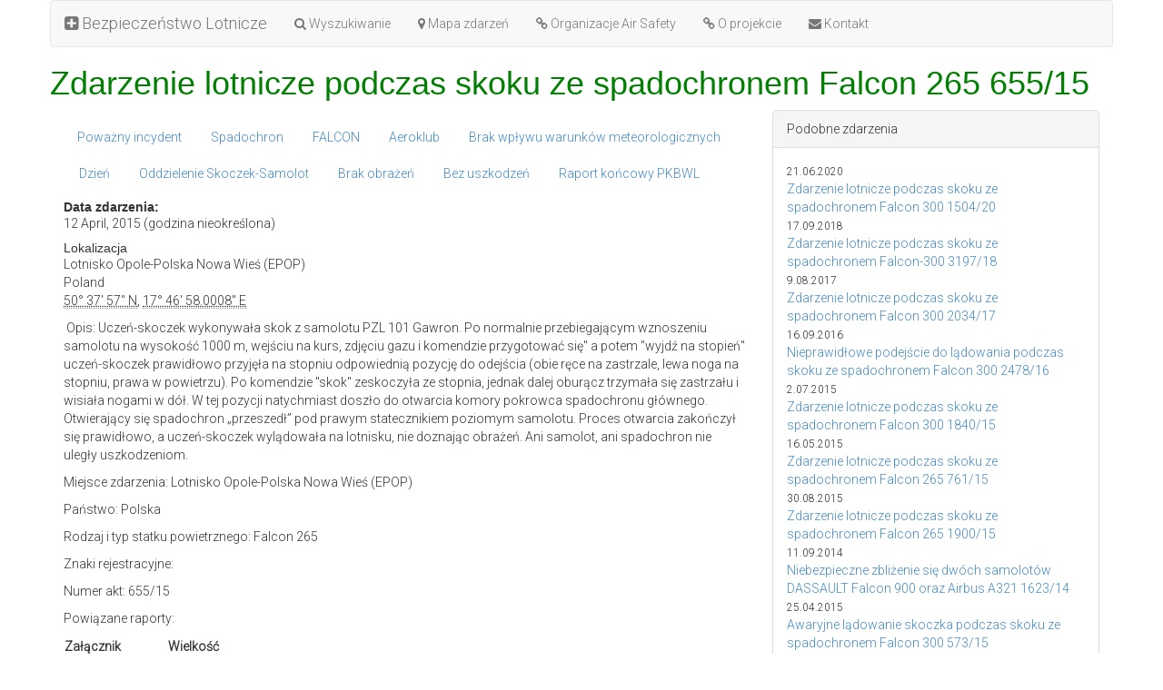

--- FILE ---
content_type: text/html; charset=utf-8
request_url: http://bezpieczenstwo.dlapilota.pl/12-04-2015-zdarzenie-lotnicze-podczas-skoku-ze-spadochronem-falcon-265-65515
body_size: 4682
content:
<!DOCTYPE html>
<html>
  <head>
<meta http-equiv="Content-Type" content="text/html; charset=utf-8" />
    <meta http-equiv="x-ua-compatible" content="IE=Edge" />
    <script>
      if (window.location.protocol != "https:")
        window.location.href = "https:" + window.location.href.substring(window.location.protocol.length);
    </script>
    <meta http-equiv="Content-Type" content="text/html; charset=utf-8" />
        <title>Zdarzenie lotnicze podczas skoku ze spadochronem Falcon 265 655/15</title>
    <meta name="description" content="Bezpieczeństwo Lotnicze · Aviation Safety in Poland · Lotniska w Polsce">
    <meta charset="utf-8">
    <link rel="shortcut icon" href="/sites/all/themes/tb13/images/dlapilota.ico" type="image/x-icon" />
    <meta name="viewport" content="width=device-width, initial-scale=1.0">
    <link type="text/css" rel="stylesheet" media="all" href="/sites/bezpieczenstwo.dlapilota.pl/files/css/css_73275d605487f2c8b836d025aecd665f.css" />
    <link href="//netdna.bootstrapcdn.com/bootstrap/3.0.0/css/bootstrap.no-icons.min.css" rel="stylesheet">
    <link href="//netdna.bootstrapcdn.com/font-awesome/4.0.0/css/font-awesome.min.css" rel="stylesheet">
    <link href='//fonts.googleapis.com/css?family=Roboto:300&subset=latin,latin-ext' rel='stylesheet' type='text/css'>
    <link href="/sites/all/themes/tb13/style.css?v=20130924" rel="stylesheet" media="screen">
    <script src="//ajax.googleapis.com/ajax/libs/jquery/1.10.2/jquery.min.js"></script>
    <script src="//netdna.bootstrapcdn.com/bootstrap/3.0.1/js/bootstrap.min.js"></script>
    <script type="text/javascript">
      var $$ = $.noConflict(true);
    </script>
    <script type="text/javascript" src="/sites/bezpieczenstwo.dlapilota.pl/files/js/js_5cd31d0e86ae0a186f884829748cf133.js"></script>
<script type="text/javascript">
<!--//--><![CDATA[//><!--
jQuery.extend(Drupal.settings, { "basePath": "/" });
//--><!]]>
</script>
  </head>
  <body>
    <div class="container">
      <div class="row">
        <nav class="navbar navbar-default" role="navigation">
          <div class="navbar-header">
            <a class="navbar-brand" href="/"><i class="fa fa-plus-square"></i> Bezpieczeństwo Lotnicze</a>
            <button type="button" class="navbar-toggle pull-left" data-toggle="collapse" data-target="#navbar-collapse">
             <span class="sr-only">Toggle navigation</span>
             <span class="icon-bar"></span>
             <span class="icon-bar"></span>
             <span class="icon-bar"></span>
            </button>
          </div>
          <div class="collapse navbar-collapse" id="navbar-collapse">
            
      <ul class="nav navbar-nav">
        <li><a href="/wyszukiwanie"><i class="fa fa-search"></i> Wyszukiwanie</a></li>
        <li><a href="/mapa-zdarzen"><i class="fa fa-map-marker"></i> Mapa zdarzeń</a></li>
        <li><a href="/17-03-2012-organizacje-air-safety-na-swiecie"><i class="fa fa-link"></i> Organizacje Air Safety</a></li>
        <li><a href="/o-projekcie"><i class="fa fa-link"></i> O projekcie</a></li>
        <li><a href="http://dlapilota.pl/contact"><i class="fa fa-envelope"></i> Kontakt</a></li>
      </ul>          </div>
        </nav>

        <header>
           
          <h1>Zdarzenie lotnicze podczas skoku ze spadochronem Falcon 265 655/15</h1>                            </header>
      </div><!-- row -->
    
      <div class="row">

        <article class="col-md-8">
          <div id="node-4599" class="node clear-block">



  <div class="meta">
  
      <div class="terms terms-inline"><ul class="nav nav-pills"  class="links inline"><li class="taxonomy_term_171 first"><a href="/rodzaj-zdarzenia/powazny-incydent" rel="tag" title="">Poważny incydent</a></li>
<li class="taxonomy_term_31"><a href="/rodzaj-statku-powietrznego/spadochron" rel="tag" title="">Spadochron</a></li>
<li class="taxonomy_term_337"><a href="/typ/falcon" rel="tag" title="">FALCON</a></li>
<li class="taxonomy_term_179"><a href="/uzytkownik/aeroklub" rel="tag" title="">Aeroklub</a></li>
<li class="taxonomy_term_149"><a href="/warunki-meteorologiczne/brak-wplywu-warunkow-meteorologicznych" rel="tag" title="">Brak wpływu warunków meteorologicznych</a></li>
<li class="taxonomy_term_6"><a href="/pora-doby/dzien" rel="tag" title="">Dzień</a></li>
<li class="taxonomy_term_96"><a href="/faza-skoku/oddzielenie-skoczek-samolot" rel="tag" title="">Oddzielenie Skoczek-Samolot</a></li>
<li class="taxonomy_term_128"><a href="/ofiary/brak-obrazen" rel="tag" title="">Brak obrażeń</a></li>
<li class="taxonomy_term_136"><a href="/uszkodzenia-statku-powietrznego/bez-uszkodzen" rel="tag" title="">Bez uszkodzeń</a></li>
<li class="taxonomy_term_139 last"><a href="/dostepne-raporty/raport-koncowy-pkbwl" rel="tag" title="">Raport końcowy PKBWL</a></li>
</ul></div>
    </div>

  <div class="content">
    <div class="field field-type-datestamp field-field-data-zdarzenia">
      <div class="field-label">Data zdarzenia:&nbsp;</div>
    <div class="field-items">
            <div class="field-item odd">
                    <span class="date-display-single">12 April, 2015 (godzina nieokreślona)</span>        </div>
        </div>
</div>
  <h3 class="location-locations-header">Lokalizacja</h3>
  <div class="location-locations-wrapper">
          <div class="location vcard">
  <div class="adr">
          <span class="fn">Lotnisko Opole-Polska Nowa Wieś (EPOP)</span>
                              <div class="country-name">Poland</div>
                                        <span class="geo"><abbr class="latitude" title="50.632500">50° 37' 57" N</abbr>, <abbr class="longitude" title="17.782778">17° 46' 58.0008" E</abbr></span>
            </div>
  </div>
      </div>
<p>&nbsp;Opis: Uczeń-skoczek wykonywała skok z samolotu PZL 101 Gawron. Po normalnie przebiegającym wznoszeniu samolotu na wysokość 1000 m, wejściu na kurs, zdjęciu gazu i komendzie przygotować się" a potem "wyjdź na stopień" uczeń-skoczek prawidłowo przyjęła na stopniu odpowiednią pozycję do odejścia (obie ręce na zastrzale, lewa noga na stopniu, prawa w powietrzu). Po komendzie "skok" zeskoczyła ze stopnia, jednak dalej oburącz trzymała się zastrzału i wisiała nogami w dół. W tej pozycji natychmiast doszło do otwarcia komory pokrowca spadochronu głównego. Otwierający się spadochron „przeszedł” pod prawym statecznikiem poziomym samolotu. Proces otwarcia zakończył się prawidłowo, a uczeń-skoczek wylądowała na lotnisku, nie doznając obrażeń. Ani samolot, ani spadochron nie uległy uszkodzeniom.</p><p>Miejsce zdarzenia: Lotnisko Opole-Polska Nowa Wieś (EPOP)</p><p>Państwo: Polska</p><p>Rodzaj i typ statku powietrznego: Falcon 265</p><p>Znaki rejestracyjne:</p><p>Numer akt: 655/15</p><p>Powiązane raporty:</p><table id="attachments" class="sticky-enabled">
 <thead><tr><th>Załącznik</th><th>Wielkość</th> </tr></thead>
<tbody>
 <tr class="odd"><td><a href="https://bezpieczenstwo.dlapilota.pl/sites/bezpieczenstwo.dlapilota.pl/files/2015_0655_rk.pdf">2015_0655_rk.pdf</a></td><td>373.06 KB</td> </tr>
</tbody>
</table>
  </div>

  
  <div id="map"></div>
  <link rel="stylesheet" href="http://cdn.leafletjs.com/leaflet-0.6.4/leaflet.css" />
  <!--[if lte IE 8]>
    <link rel="stylesheet" href="http://cdn.leafletjs.com/leaflet-0.6.4/leaflet.ie.css" />
  <![endif]-->
  <script type="text/javascript" src="http://cdn.leafletjs.com/leaflet-0.6.4/leaflet.js"></script>
  <script type="text/javascript"
  src="http://maps.google.com/maps/api/js?v=3.2&sensor=false"></script>
  <script type="text/javascript" src="sites/all/themes/tb13/js/leaflet_google.js"></script>
  <script type="text/javascript">
    var title = '<p>Zdarzenie lotnicze podczas skoku ze spadochronem Falcon 265 655/15</p>',
        lat = 50.632500,
        lon = 17.782778;
  </script>  
  <script src="sites/all/themes/tb13/js/leaflet_map.js"></script>



</div>
<div id="comments">

 <div id="disqus_thread"></div>
  <script type="text/javascript">
    var disqus_shortname = 'bezpieczenstwo',
        disqus_identifier = 'node/4599',
        disqus_title = 'Zdarzenie lotnicze podczas skoku ze spadochronem Falcon 265 655/15',
        disqus_url = 'http://bezpieczenstwo.dlapilota.pl/12-04-2015-zdarzenie-lotnicze-podczas-skoku-ze-spadochronem-falcon-265-65515';

    (function() {
      var dsq = document.createElement('script'); dsq.type = 'text/javascript'; dsq.async = true;
        dsq.src = '//' + disqus_shortname + '.disqus.com/embed.js';
        (document.getElementsByTagName('head')[0] || document.getElementsByTagName('body')[0]).appendChild(dsq);
    })();
  </script>
  <noscript>Please enable JavaScript to view the <a href="http://disqus.com/?ref_noscript">comments powered by Disqus.</a></noscript>
  <a href="http://disqus.com" class="dsq-brlink">comments powered by <span class="logo-disqus">Disqus</span></a>

   </div>
        </article>

    
        <div class="col-md-4">
          <div class="panel panel-default panel-right">
            <div class="panel-heading">Podobne zdarzenia</div>
            <div class="panel-body">
              <ul class="list-unstyled">
                <li><small>21.06.2020</small><br /><a href="21-06-2020-zdarzenie-lotnicze-podczas-skoku-ze-spadochronem-falcon-300-150420">Zdarzenie lotnicze podczas skoku ze spadochronem Falcon 300 1504/20</a></li><li><small>17.09.2018</small><br /><a href="17-09-2018-zdarzenie-lotnicze-podczas-skoku-ze-spadochronem-falcon-300-319718">Zdarzenie lotnicze podczas skoku ze spadochronem Falcon-300 3197/18</a></li><li><small>9.08.2017</small><br /><a href="09-08-2017-zdarzenie-lotnicze-podczas-skoku-ze-spadochronem-falcon-300-203417">Zdarzenie lotnicze podczas skoku ze spadochronem Falcon 300 2034/17</a></li><li><small>16.09.2016</small><br /><a href="16-09-2016-nieprawidlowe-podejscie-do-ladowania-podczas-skoku-ze-spadochronem-falcon-300-247816">Nieprawidłowe podejście do lądowania podczas skoku ze spadochronem Falcon 300 2478/16</a></li><li><small>2.07.2015</small><br /><a href="02-07-2015-zdarzenie-lotnicze-podczas-skoku-ze-spadochronem-falcon-300-184015">Zdarzenie lotnicze podczas skoku ze spadochronem Falcon 300 1840/15</a></li><li><small>16.05.2015</small><br /><a href="16-05-2015-zdarzenie-lotnicze-podczas-skoku-ze-spadochronem-falcon-265-76115">Zdarzenie lotnicze podczas skoku ze spadochronem Falcon 265 761/15</a></li><li><small>30.08.2015</small><br /><a href="30-08-2015-zdarzenie-lotnicze-podczas-skoku-ze-spadochronem-falcon-265-190015">Zdarzenie lotnicze podczas skoku ze spadochronem Falcon 265 1900/15</a></li><li><small>11.09.2014</small><br /><a href="11-09-2014-niebezpieczne-zblizenie-sie-dwoch-samolotow-dassault-falcon-900-oraz-airbus-a321-162314">Niebezpieczne zbliżenie się dwóch samolotów DASSAULT Falcon 900 oraz Airbus A321 1623/14</a></li><li><small>25.04.2015</small><br /><a href="25-04-2015-awaryjne-ladowanie-skoczka-podczas-skoku-ze-spadochronem-falcon-300-57315">Awaryjne lądowanie skoczka podczas skoku ze spadochronem Falcon 300 573/15</a></li>              </ul>
            </div>
          </div>
        </div>
        
    
        <footer>
	      <nav class="navbar navbar-default">
            <p class="navbar-text pull-left">&copy;MMXIII-MMXXIV <a href="http://dlapilota.pl" class="navbar-link"><i class="fa fa-plane"></i> dlapilota.pl</a></p>
            <p class="navbar-text pull-right"><a href="https://plus.google.com/112043021018044368711"><i class="fa fa-lg fa-google-plus"></i></a><a href="http://facebook.com/dlapilotapl"><i class="fa fa-lg fa-facebook"></i></a></p>
          </nav>
        </footer>
      </div><!-- row -->
    </div><!-- container -->

    
	<script>
	  (function(i,s,o,g,r,a,m){i['GoogleAnalyticsObject']=r;i[r]=i[r]||function(){
	  (i[r].q=i[r].q||[]).push(arguments)},i[r].l=1*new Date();a=s.createElement(o),
	  m=s.getElementsByTagName(o)[0];a.async=1;a.src=g;m.parentNode.insertBefore(a,m)
	  })(window,document,'script','//www.google-analytics.com/analytics.js','ga');

	  ga('create', 'UA-646496-8', 'auto');
	  ga('send', 'pageview');

	</script>

  </body>
</html>
<!-- Page cached by Boost @ 2025-11-15 11:01:31, expires @ 2025-11-16 11:01:31 -->


--- FILE ---
content_type: text/html; charset=utf-8
request_url: https://bezpieczenstwo.dlapilota.pl/12-04-2015-zdarzenie-lotnicze-podczas-skoku-ze-spadochronem-falcon-265-65515
body_size: 4652
content:
<!DOCTYPE html>
<html>
  <head>
<meta http-equiv="Content-Type" content="text/html; charset=utf-8" />
    <meta http-equiv="x-ua-compatible" content="IE=Edge" />
    <script>
      if (window.location.protocol != "https:")
        window.location.href = "https:" + window.location.href.substring(window.location.protocol.length);
    </script>
    <meta http-equiv="Content-Type" content="text/html; charset=utf-8" />
        <title>Zdarzenie lotnicze podczas skoku ze spadochronem Falcon 265 655/15</title>
    <meta name="description" content="Bezpieczeństwo Lotnicze · Aviation Safety in Poland · Lotniska w Polsce">
    <meta charset="utf-8">
    <link rel="shortcut icon" href="/sites/all/themes/tb13/images/dlapilota.ico" type="image/x-icon" />
    <meta name="viewport" content="width=device-width, initial-scale=1.0">
    <link type="text/css" rel="stylesheet" media="all" href="/sites/bezpieczenstwo.dlapilota.pl/files/css/css_73275d605487f2c8b836d025aecd665f.css" />
    <link href="//netdna.bootstrapcdn.com/bootstrap/3.0.0/css/bootstrap.no-icons.min.css" rel="stylesheet">
    <link href="//netdna.bootstrapcdn.com/font-awesome/4.0.0/css/font-awesome.min.css" rel="stylesheet">
    <link href='//fonts.googleapis.com/css?family=Roboto:300&subset=latin,latin-ext' rel='stylesheet' type='text/css'>
    <link href="/sites/all/themes/tb13/style.css?v=20130924" rel="stylesheet" media="screen">
    <script src="//ajax.googleapis.com/ajax/libs/jquery/1.10.2/jquery.min.js"></script>
    <script src="//netdna.bootstrapcdn.com/bootstrap/3.0.1/js/bootstrap.min.js"></script>
    <script type="text/javascript">
      var $$ = $.noConflict(true);
    </script>
    <script type="text/javascript" src="/sites/bezpieczenstwo.dlapilota.pl/files/js/js_5cd31d0e86ae0a186f884829748cf133.js"></script>
<script type="text/javascript">
<!--//--><![CDATA[//><!--
jQuery.extend(Drupal.settings, { "basePath": "/" });
//--><!]]>
</script>
  </head>
  <body>
    <div class="container">
      <div class="row">
        <nav class="navbar navbar-default" role="navigation">
          <div class="navbar-header">
            <a class="navbar-brand" href="/"><i class="fa fa-plus-square"></i> Bezpieczeństwo Lotnicze</a>
            <button type="button" class="navbar-toggle pull-left" data-toggle="collapse" data-target="#navbar-collapse">
             <span class="sr-only">Toggle navigation</span>
             <span class="icon-bar"></span>
             <span class="icon-bar"></span>
             <span class="icon-bar"></span>
            </button>
          </div>
          <div class="collapse navbar-collapse" id="navbar-collapse">
            
      <ul class="nav navbar-nav">
        <li><a href="/wyszukiwanie"><i class="fa fa-search"></i> Wyszukiwanie</a></li>
        <li><a href="/mapa-zdarzen"><i class="fa fa-map-marker"></i> Mapa zdarzeń</a></li>
        <li><a href="/17-03-2012-organizacje-air-safety-na-swiecie"><i class="fa fa-link"></i> Organizacje Air Safety</a></li>
        <li><a href="/o-projekcie"><i class="fa fa-link"></i> O projekcie</a></li>
        <li><a href="http://dlapilota.pl/contact"><i class="fa fa-envelope"></i> Kontakt</a></li>
      </ul>          </div>
        </nav>

        <header>
           
          <h1>Zdarzenie lotnicze podczas skoku ze spadochronem Falcon 265 655/15</h1>                            </header>
      </div><!-- row -->
    
      <div class="row">

        <article class="col-md-8">
          <div id="node-4599" class="node clear-block">



  <div class="meta">
  
      <div class="terms terms-inline"><ul class="nav nav-pills"  class="links inline"><li class="taxonomy_term_171 first"><a href="/rodzaj-zdarzenia/powazny-incydent" rel="tag" title="">Poważny incydent</a></li>
<li class="taxonomy_term_31"><a href="/rodzaj-statku-powietrznego/spadochron" rel="tag" title="">Spadochron</a></li>
<li class="taxonomy_term_337"><a href="/typ/falcon" rel="tag" title="">FALCON</a></li>
<li class="taxonomy_term_179"><a href="/uzytkownik/aeroklub" rel="tag" title="">Aeroklub</a></li>
<li class="taxonomy_term_149"><a href="/warunki-meteorologiczne/brak-wplywu-warunkow-meteorologicznych" rel="tag" title="">Brak wpływu warunków meteorologicznych</a></li>
<li class="taxonomy_term_6"><a href="/pora-doby/dzien" rel="tag" title="">Dzień</a></li>
<li class="taxonomy_term_96"><a href="/faza-skoku/oddzielenie-skoczek-samolot" rel="tag" title="">Oddzielenie Skoczek-Samolot</a></li>
<li class="taxonomy_term_128"><a href="/ofiary/brak-obrazen" rel="tag" title="">Brak obrażeń</a></li>
<li class="taxonomy_term_136"><a href="/uszkodzenia-statku-powietrznego/bez-uszkodzen" rel="tag" title="">Bez uszkodzeń</a></li>
<li class="taxonomy_term_139 last"><a href="/dostepne-raporty/raport-koncowy-pkbwl" rel="tag" title="">Raport końcowy PKBWL</a></li>
</ul></div>
    </div>

  <div class="content">
    <div class="field field-type-datestamp field-field-data-zdarzenia">
      <div class="field-label">Data zdarzenia:&nbsp;</div>
    <div class="field-items">
            <div class="field-item odd">
                    <span class="date-display-single">12 April, 2015 (godzina nieokreślona)</span>        </div>
        </div>
</div>
  <h3 class="location-locations-header">Lokalizacja</h3>
  <div class="location-locations-wrapper">
          <div class="location vcard">
  <div class="adr">
          <span class="fn">Lotnisko Opole-Polska Nowa Wieś (EPOP)</span>
                              <div class="country-name">Poland</div>
                                        <span class="geo"><abbr class="latitude" title="50.632500">50° 37' 57" N</abbr>, <abbr class="longitude" title="17.782778">17° 46' 58.0008" E</abbr></span>
            </div>
  </div>
      </div>
<p>&nbsp;Opis: Uczeń-skoczek wykonywała skok z samolotu PZL 101 Gawron. Po normalnie przebiegającym wznoszeniu samolotu na wysokość 1000 m, wejściu na kurs, zdjęciu gazu i komendzie przygotować się" a potem "wyjdź na stopień" uczeń-skoczek prawidłowo przyjęła na stopniu odpowiednią pozycję do odejścia (obie ręce na zastrzale, lewa noga na stopniu, prawa w powietrzu). Po komendzie "skok" zeskoczyła ze stopnia, jednak dalej oburącz trzymała się zastrzału i wisiała nogami w dół. W tej pozycji natychmiast doszło do otwarcia komory pokrowca spadochronu głównego. Otwierający się spadochron „przeszedł” pod prawym statecznikiem poziomym samolotu. Proces otwarcia zakończył się prawidłowo, a uczeń-skoczek wylądowała na lotnisku, nie doznając obrażeń. Ani samolot, ani spadochron nie uległy uszkodzeniom.</p><p>Miejsce zdarzenia: Lotnisko Opole-Polska Nowa Wieś (EPOP)</p><p>Państwo: Polska</p><p>Rodzaj i typ statku powietrznego: Falcon 265</p><p>Znaki rejestracyjne:</p><p>Numer akt: 655/15</p><p>Powiązane raporty:</p><table id="attachments" class="sticky-enabled">
 <thead><tr><th>Załącznik</th><th>Wielkość</th> </tr></thead>
<tbody>
 <tr class="odd"><td><a href="https://bezpieczenstwo.dlapilota.pl/sites/bezpieczenstwo.dlapilota.pl/files/2015_0655_rk.pdf">2015_0655_rk.pdf</a></td><td>373.06 KB</td> </tr>
</tbody>
</table>
  </div>

  
  <div id="map"></div>
  <link rel="stylesheet" href="http://cdn.leafletjs.com/leaflet-0.6.4/leaflet.css" />
  <!--[if lte IE 8]>
    <link rel="stylesheet" href="http://cdn.leafletjs.com/leaflet-0.6.4/leaflet.ie.css" />
  <![endif]-->
  <script type="text/javascript" src="http://cdn.leafletjs.com/leaflet-0.6.4/leaflet.js"></script>
  <script type="text/javascript"
  src="http://maps.google.com/maps/api/js?v=3.2&sensor=false"></script>
  <script type="text/javascript" src="sites/all/themes/tb13/js/leaflet_google.js"></script>
  <script type="text/javascript">
    var title = '<p>Zdarzenie lotnicze podczas skoku ze spadochronem Falcon 265 655/15</p>',
        lat = 50.632500,
        lon = 17.782778;
  </script>  
  <script src="sites/all/themes/tb13/js/leaflet_map.js"></script>



</div>
<div id="comments">

 <div id="disqus_thread"></div>
  <script type="text/javascript">
    var disqus_shortname = 'bezpieczenstwo',
        disqus_identifier = 'node/4599',
        disqus_title = 'Zdarzenie lotnicze podczas skoku ze spadochronem Falcon 265 655/15',
        disqus_url = 'http://bezpieczenstwo.dlapilota.pl/12-04-2015-zdarzenie-lotnicze-podczas-skoku-ze-spadochronem-falcon-265-65515';

    (function() {
      var dsq = document.createElement('script'); dsq.type = 'text/javascript'; dsq.async = true;
        dsq.src = '//' + disqus_shortname + '.disqus.com/embed.js';
        (document.getElementsByTagName('head')[0] || document.getElementsByTagName('body')[0]).appendChild(dsq);
    })();
  </script>
  <noscript>Please enable JavaScript to view the <a href="http://disqus.com/?ref_noscript">comments powered by Disqus.</a></noscript>
  <a href="http://disqus.com" class="dsq-brlink">comments powered by <span class="logo-disqus">Disqus</span></a>

   </div>
        </article>

    
        <div class="col-md-4">
          <div class="panel panel-default panel-right">
            <div class="panel-heading">Podobne zdarzenia</div>
            <div class="panel-body">
              <ul class="list-unstyled">
                <li><small>21.06.2020</small><br /><a href="21-06-2020-zdarzenie-lotnicze-podczas-skoku-ze-spadochronem-falcon-300-150420">Zdarzenie lotnicze podczas skoku ze spadochronem Falcon 300 1504/20</a></li><li><small>17.09.2018</small><br /><a href="17-09-2018-zdarzenie-lotnicze-podczas-skoku-ze-spadochronem-falcon-300-319718">Zdarzenie lotnicze podczas skoku ze spadochronem Falcon-300 3197/18</a></li><li><small>9.08.2017</small><br /><a href="09-08-2017-zdarzenie-lotnicze-podczas-skoku-ze-spadochronem-falcon-300-203417">Zdarzenie lotnicze podczas skoku ze spadochronem Falcon 300 2034/17</a></li><li><small>16.09.2016</small><br /><a href="16-09-2016-nieprawidlowe-podejscie-do-ladowania-podczas-skoku-ze-spadochronem-falcon-300-247816">Nieprawidłowe podejście do lądowania podczas skoku ze spadochronem Falcon 300 2478/16</a></li><li><small>2.07.2015</small><br /><a href="02-07-2015-zdarzenie-lotnicze-podczas-skoku-ze-spadochronem-falcon-300-184015">Zdarzenie lotnicze podczas skoku ze spadochronem Falcon 300 1840/15</a></li><li><small>16.05.2015</small><br /><a href="16-05-2015-zdarzenie-lotnicze-podczas-skoku-ze-spadochronem-falcon-265-76115">Zdarzenie lotnicze podczas skoku ze spadochronem Falcon 265 761/15</a></li><li><small>30.08.2015</small><br /><a href="30-08-2015-zdarzenie-lotnicze-podczas-skoku-ze-spadochronem-falcon-265-190015">Zdarzenie lotnicze podczas skoku ze spadochronem Falcon 265 1900/15</a></li><li><small>11.09.2014</small><br /><a href="11-09-2014-niebezpieczne-zblizenie-sie-dwoch-samolotow-dassault-falcon-900-oraz-airbus-a321-162314">Niebezpieczne zbliżenie się dwóch samolotów DASSAULT Falcon 900 oraz Airbus A321 1623/14</a></li><li><small>25.04.2015</small><br /><a href="25-04-2015-awaryjne-ladowanie-skoczka-podczas-skoku-ze-spadochronem-falcon-300-57315">Awaryjne lądowanie skoczka podczas skoku ze spadochronem Falcon 300 573/15</a></li>              </ul>
            </div>
          </div>
        </div>
        
    
        <footer>
	      <nav class="navbar navbar-default">
            <p class="navbar-text pull-left">&copy;MMXIII-MMXXIV <a href="http://dlapilota.pl" class="navbar-link"><i class="fa fa-plane"></i> dlapilota.pl</a></p>
            <p class="navbar-text pull-right"><a href="https://plus.google.com/112043021018044368711"><i class="fa fa-lg fa-google-plus"></i></a><a href="http://facebook.com/dlapilotapl"><i class="fa fa-lg fa-facebook"></i></a></p>
          </nav>
        </footer>
      </div><!-- row -->
    </div><!-- container -->

    
	<script>
	  (function(i,s,o,g,r,a,m){i['GoogleAnalyticsObject']=r;i[r]=i[r]||function(){
	  (i[r].q=i[r].q||[]).push(arguments)},i[r].l=1*new Date();a=s.createElement(o),
	  m=s.getElementsByTagName(o)[0];a.async=1;a.src=g;m.parentNode.insertBefore(a,m)
	  })(window,document,'script','//www.google-analytics.com/analytics.js','ga');

	  ga('create', 'UA-646496-8', 'auto');
	  ga('send', 'pageview');

	</script>

  </body>
</html>



--- FILE ---
content_type: application/javascript; charset=utf-8
request_url: https://bezpieczenstwo.dlapilota.pl/sites/all/themes/tb13/js/leaflet_map.js
body_size: 364
content:
(function () {

  var map = L.map('map', {
    center: [ lat || 52, lon || 19],
    zoom: 6,
    layers: new L.Google('ROADMAP'),
    scrollWheelZoom: false,
  }),

  scale = L.control.scale({ position: 'bottomright' }).addTo(map);

  if (lat && lon) {
    var marker = L.marker([lat, lon], { icon: L.divIcon() }).addTo(map).bindPopup(title).openPopup();
  }

}())